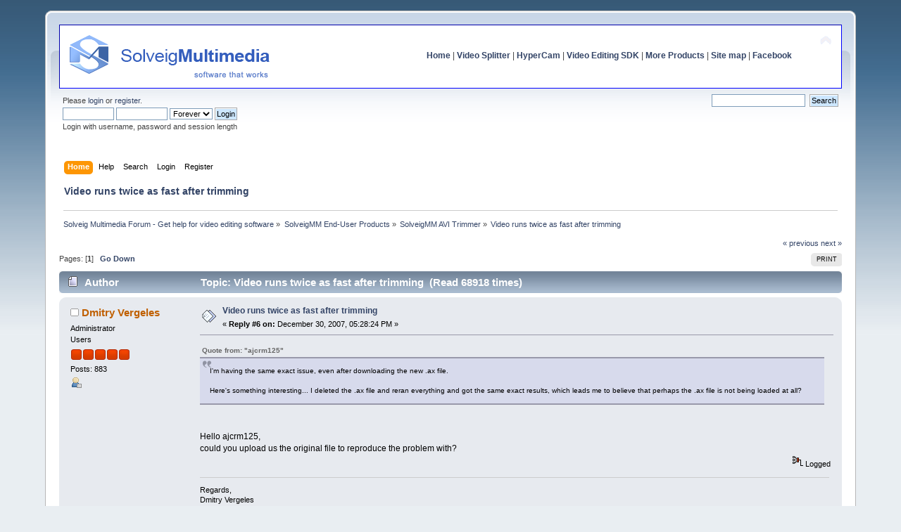

--- FILE ---
content_type: text/html; charset=UTF-8
request_url: https://www.solveigmm.com/forum/solveigmm-avi-trimmer/video-runs-twice-as-fast-after-trimming/?PHPSESSID=n4jk6f126ukkepiivgvugvq143
body_size: 7045
content:
<!DOCTYPE html PUBLIC "-//W3C//DTD XHTML 1.0 Transitional//EN" "http://www.w3.org/TR/xhtml1/DTD/xhtml1-transitional.dtd">
<html xmlns="http://www.w3.org/1999/xhtml">
<head>
	<meta http-equiv="Content-Type" content="text/html; charset=UTF-8" /><meta name="description" content="SolveigMM Support: How can we help you today? 🎯 Topic: Video runs twice as fast after trimming. You can read the answer on the website 👉">
	<title>ᐈ Video runs twice as fast after trimming ➠ SolveigMM Forum</title>
	<link rel="canonical" href="https://www.solveigmm.com/forum/solveigmm-avi-trimmer/video-runs-twice-as-fast-after-trimming/?PHPSESSID=n4jk6f126ukkepiivgvugvq143" />
	<link rel="stylesheet" type="text/css" href="https://www.solveigmm.com/forum/Themes/default/css/index.css?rc3.1" />
	<link rel="stylesheet" type="text/css" href="https://www.solveigmm.com/forum/Themes/default/css/print.css?rc3.1" media="print" />
	<link rel="help" href="https://www.solveigmm.com/forum/help/?PHPSESSID=n4jk6f126ukkepiivgvugvq143" />
	<link rel="search" href="https://www.solveigmm.com/forum/search/?PHPSESSID=n4jk6f126ukkepiivgvugvq143" />
	<link rel="contents" href="https://www.solveigmm.com/forum/index.php?PHPSESSID=n4jk6f126ukkepiivgvugvq143" />
	<link rel="alternate" type="application/rss+xml" title="Solveig Multimedia Forum - Get help for video editing software - RSS" href="https://www.solveigmm.com/forum/.xml/?type=rss;PHPSESSID=n4jk6f126ukkepiivgvugvq143" />
	<link rel="prev" href="https://www.solveigmm.com/forum/solveigmm-avi-trimmer/video-runs-twice-as-fast-after-trimming/?prev_next=prev;PHPSESSID=n4jk6f126ukkepiivgvugvq143" />
	<link rel="next" href="https://www.solveigmm.com/forum/solveigmm-avi-trimmer/video-runs-twice-as-fast-after-trimming/?prev_next=next;PHPSESSID=n4jk6f126ukkepiivgvugvq143" />
	<link rel="index" href="https://www.solveigmm.com/forum/solveigmm-avi-trimmer/?PHPSESSID=n4jk6f126ukkepiivgvugvq143" />
	<link rel="stylesheet" type="text/css" href="https://www.solveigmm.com/forum/Themes/default/css/webkit.css" />
	<script type="text/javascript" src="https://www.solveigmm.com/forum/Themes/default/scripts/script.js?rc3.1"></script>
	<script type="text/javascript" src="https://www.solveigmm.com/forum/Themes/default/scripts/theme.js?rc3.1"></script>
	<script type="text/javascript"><!-- // --><![CDATA[
		var smf_theme_url = "https://www.solveigmm.com/forum/Themes/default";
		var smf_default_theme_url = "https://www.solveigmm.com/forum/Themes/default";
		var smf_images_url = "https://www.solveigmm.com/forum/Themes/default/images";
		var smf_scripturl = "https://www.solveigmm.com/forum/index.php?PHPSESSID=n4jk6f126ukkepiivgvugvq143&amp;";
		var smf_iso_case_folding = false;
		var smf_charset = "UTF-8";
		var ajax_notification_text = "Loading...";
		var ajax_notification_cancel_text = "Cancel";
	// ]]></script><script src="https://platform.twitter.com/widgets.js" async type="text/javascript"></script>
</head>
<body>

	<div id="header"><div class="frame">
		<div id="top_section">
			<div class="forumtitle">
				<a href="https://www.solveigmm.com"><img src="/forum/img/header_text.gif" alt="Solveig Multimedia Forum - Get help for video editing software" /></a>
			</div>
			<img id="upshrink" src="https://www.solveigmm.com/forum/Themes/default/images/upshrink.png" alt="*" title="Shrink or expand the header." style="display: none;" />
			<div id="siteslogan" class="align_right"><a style="font-weight: bold;" href="https://www.solveigmm.com/">Home</a>   |   <a style="font-weight: bold;" href="https://www.solveigmm.com/en/products/video-splitter/">Video Splitter</a>   |   <a style="font-weight: bold;" href="https://www.solveigmm.com/en/products/hypercam/">HyperCam</a>   |   <a style="font-weight: bold;" href="https://www.solveigmm.com/en/products/video-editing-sdk/">Video Editing SDK</a>   |   <a style="font-weight: bold;" href="https://www.solveigmm.com/en/products/comparison/">More Products</a>   |   <a style="font-weight: bold;" href="https://www.solveigmm.com/en/sitemap/">Site map</a>  |   <a style="font-weight: bold;" href="https://www.facebook.com/SolveigMultimedia">Facebook</a></div>
		</div>
		<div id="upper_section" class="middletext">
			<div class="user">
				<script type="text/javascript" src="https://www.solveigmm.com/forum/Themes/default/scripts/sha1.js"></script>
				<form id="guest_form" action="https://www.solveigmm.com/forum/login2/?PHPSESSID=n4jk6f126ukkepiivgvugvq143" method="post" accept-charset="UTF-8"  onsubmit="hashLoginPassword(this, '213b5dd6fa1a2362094ffa40f5f90133');">
					<div class="info">Please <a href="https://www.solveigmm.com/forum/login/?PHPSESSID=n4jk6f126ukkepiivgvugvq143">login</a> or <a href="https://www.solveigmm.com/forum/register/?PHPSESSID=n4jk6f126ukkepiivgvugvq143">register</a>.</div>
					<input type="text" name="user" size="10" class="input_text" />
					<input type="password" name="passwrd" size="10" class="input_password" />
					<select name="cookielength">
						<option value="60">1 Hour</option>
						<option value="1440">1 Day</option>
						<option value="10080">1 Week</option>
						<option value="43200">1 Month</option>
						<option value="-1" selected="selected">Forever</option>
					</select>
					<input type="submit" value="Login" class="button_submit" /><br />
					<div class="info">Login with username, password and session length</div>
					<input type="hidden" name="hash_passwrd" value="" />
				</form>
			</div>
			<div class="news normaltext">
				<form id="search_form" style="margin: 0;" action="https://www.solveigmm.com/forum/search2/?PHPSESSID=n4jk6f126ukkepiivgvugvq143" method="post" accept-charset="UTF-8">
					<input type="text" name="search" value="" class="input_text" />&nbsp;
					<input type="submit" name="submit" value="Search" class="button_submit" />
					<input type="hidden" name="advanced" value="0" />
					<input type="hidden" name="topic" value="2146" /></form>
			</div>
		</div>
		<br class="clear" />
		<script type="text/javascript"><!-- // --><![CDATA[
			var oMainHeaderToggle = new smc_Toggle({
				bToggleEnabled: true,
				bCurrentlyCollapsed: false,
				aSwappableContainers: [
					'upper_section'
				],
				aSwapImages: [
					{
						sId: 'upshrink',
						srcExpanded: smf_images_url + '/upshrink.png',
						altExpanded: 'Shrink or expand the header.',
						srcCollapsed: smf_images_url + '/upshrink2.png',
						altCollapsed: 'Shrink or expand the header.'
					}
				],
				oThemeOptions: {
					bUseThemeSettings: false,
					sOptionName: 'collapse_header',
					sSessionVar: 'f2ad109d79a',
					sSessionId: '213b5dd6fa1a2362094ffa40f5f90133'
				},
				oCookieOptions: {
					bUseCookie: true,
					sCookieName: 'upshrink'
				}
			});
		// ]]></script>
		<div id="main_menu">
			<ul class="dropmenu" id="menu_nav">
				<li id="button_home">
					<a class="active firstlevel" href="https://www.solveigmm.com/forum/index.php?PHPSESSID=n4jk6f126ukkepiivgvugvq143">
						<span class="last firstlevel">Home</span>
					</a>
				</li>
				<li id="button_help">
					<a class="firstlevel" href="https://www.solveigmm.com/forum/help/?PHPSESSID=n4jk6f126ukkepiivgvugvq143">
						<span class="firstlevel">Help</span>
					</a>
				</li>
				<li id="button_search">
					<a class="firstlevel" href="https://www.solveigmm.com/forum/search/?PHPSESSID=n4jk6f126ukkepiivgvugvq143">
						<span class="firstlevel">Search</span>
					</a>
				</li>
				<li id="button_login">
					<a class="firstlevel" href="https://www.solveigmm.com/forum/login/?PHPSESSID=n4jk6f126ukkepiivgvugvq143">
						<span class="firstlevel">Login</span>
					</a>
				</li>
				<li id="button_register">
					<a class="firstlevel" href="https://www.solveigmm.com/forum/register/?PHPSESSID=n4jk6f126ukkepiivgvugvq143">
						<span class="last firstlevel">Register</span>
					</a>
				</li>
			</ul>
		</div>
        <h1 class="updated">Video runs twice as fast after trimming</h1>
			<!--br class="clear" /-->
	<div class="navigate_section">
		<ul>
			<li>
				<a href="https://www.solveigmm.com/forum/index.php?PHPSESSID=n4jk6f126ukkepiivgvugvq143"><span>Solveig Multimedia Forum - Get help for video editing software</span></a> &#187;
			</li>
			<li>
				<a href="https://www.solveigmm.com/forum/index.php?PHPSESSID=n4jk6f126ukkepiivgvugvq143#c27"><span>SolveigMM End-User Products</span></a> &#187;
			</li>
			<li>
				<a href="https://www.solveigmm.com/forum/solveigmm-avi-trimmer/?PHPSESSID=n4jk6f126ukkepiivgvugvq143"><span>SolveigMM AVI Trimmer</span></a> &#187;
			</li>
			<li class="last">
				<a href="https://www.solveigmm.com/forum/solveigmm-avi-trimmer/video-runs-twice-as-fast-after-trimming/?PHPSESSID=n4jk6f126ukkepiivgvugvq143"><span>Video runs twice as fast after trimming</span></a>
			</li>
		</ul>
	</div>
	</div></div>
	<div id="content_section"><div class="frame">
		<div id="main_content_section">
			<a id="top"></a>
			<a id="msg5473"></a>
			<div class="pagesection">
				<div class="nextlinks"><a href="https://www.solveigmm.com/forum/solveigmm-avi-trimmer/video-runs-twice-as-fast-after-trimming/?prev_next=prev;PHPSESSID=n4jk6f126ukkepiivgvugvq143#new">&laquo; previous</a> <a href="https://www.solveigmm.com/forum/solveigmm-avi-trimmer/video-runs-twice-as-fast-after-trimming/?prev_next=next;PHPSESSID=n4jk6f126ukkepiivgvugvq143#new">next &raquo;</a></div>
		<div class="buttonlist align_right">
			<ul><li><a class="button_strip_print" href="https://www.solveigmm.com/forum/solveigmm-avi-trimmer/video-runs-twice-as-fast-after-trimming/?action=printpage;PHPSESSID=n4jk6f126ukkepiivgvugvq143" rel="new_win nofollow"><span class="last">Print</span></a></li>
			</ul>
		</div>
				<div class="pagelinks align_left">Pages: [<strong>1</strong>]   &nbsp;&nbsp;<a href="#lastPost"><strong>Go Down</strong></a></div>
			</div>
			<div id="forumposts">
				<div class="cat_bar">
					<div class="h2catbgupdated">
						<img src="https://www.solveigmm.com/forum/Themes/default/images/topic/normal_post.gif" align="bottom" alt="" />
						<span id="author">Author</span>
						<span id="top_subject">Topic: Video runs twice as fast after trimming &nbsp;(Read 68918 times)</span>
					</div>
				</div>
				<form action="https://www.solveigmm.com/forum/solveigmm-avi-trimmer/video-runs-twice-as-fast-after-trimming/?action=quickmod2;PHPSESSID=n4jk6f126ukkepiivgvugvq143" method="post" accept-charset="UTF-8" name="quickModForm" id="quickModForm" style="margin: 0;" onsubmit="return oQuickModify.bInEditMode ? oQuickModify.modifySave('213b5dd6fa1a2362094ffa40f5f90133', 'f2ad109d79a') : false">
				<div class="windowbg">
					<span class="topslice"><span></span></span>
					<div class="post_wrapper">
						<div class="poster">
							<div class="h3updated">
								<img src="https://www.solveigmm.com/forum/Themes/default/images/useroff.gif" alt="Offline" />
								<a href="https://www.solveigmm.com/forum/profile/?u=7616;PHPSESSID=n4jk6f126ukkepiivgvugvq143" title="View the profile of Dmitry Vergeles">Dmitry Vergeles</a>
							</div>
							<ul class="reset smalltext" id="msg_5473_extra_info">
								<li class="membergroup">Administrator</li>
								<li class="postgroup">Users</li>
								<li class="stars"><img src="https://www.solveigmm.com/forum/Themes/default/images/staradmin.gif" alt="*" border="0" /><img src="https://www.solveigmm.com/forum/Themes/default/images/staradmin.gif" alt="*" border="0" /><img src="https://www.solveigmm.com/forum/Themes/default/images/staradmin.gif" alt="*" border="0" /><img src="https://www.solveigmm.com/forum/Themes/default/images/staradmin.gif" alt="*" border="0" /><img src="https://www.solveigmm.com/forum/Themes/default/images/staradmin.gif" alt="*" border="0" /></li>
								<li class="postcount">Posts: 883</li>
								<li class="profile">
									<ul>
										<li><a href="https://www.solveigmm.com/forum/profile/?u=7616;PHPSESSID=n4jk6f126ukkepiivgvugvq143"><img src="https://www.solveigmm.com/forum/Themes/default/images/icons/profile_sm.gif" alt="View Profile" title="View Profile" border="0" /></a></li>
									</ul>
								</li>
							</ul>
						</div>
						<div class="postarea">
							<div class="flow_hidden">
								<div class="keyinfo">
									<div class="messageicon">
										<img src="https://www.solveigmm.com/forum/Themes/default/images/post/xx.gif" alt="" border="0" />
									</div>
									<div class="h4updated" id="subject_5473">
										<a href="https://www.solveigmm.com/forum/solveigmm-avi-trimmer/video-runs-twice-as-fast-after-trimming/msg5473/?PHPSESSID=n4jk6f126ukkepiivgvugvq143#msg5473" rel="nofollow">Video runs twice as fast after trimming</a>
									</div>
									<div class="smalltext">&#171; <strong>Reply #6 on:</strong> December 30, 2007, 05:28:24 PM &#187;</div>
									<div id="msg_5473_quick_mod"></div>
								</div>
							</div>
							<div class="post">
								<div class="inner" id="msg_5473"><div class="quoteheader"><div class="topslice_quote">Quote from: "ajcrm125"</div></div><blockquote class="bbc_standard_quote">I'm having the same exact issue, even after downloading the new .ax file.<br /><br />Here's something interesting... I deleted the .ax file and reran everything and got the same exact results, which leads me to believe that perhaps the .ax file is not being loaded at all?</blockquote><div class="quotefooter"><div class="botslice_quote"></div></div><br /><br />Hello ajcrm125,<br />could you upload us the original file to reproduce the problem with?</div>
							</div>
						</div>
						<div class="moderatorbar">
							<div class="smalltext modified" id="modified_5473">
							</div>
							<div class="smalltext reportlinks">
								<img src="https://www.solveigmm.com/forum/Themes/default/images/ip.gif" alt="" border="0" />
								Logged
							</div>
							<div class="signature" id="msg_5473_signature">Regards, <br />Dmitry Vergeles<br />Solveig Multimedia</div>
						</div>
					</div>
					<span class="botslice"><span></span></span>
				</div>
					<hr class="post_separator" />
					<a id="msg5447"></a>
				<div class="windowbg2">
					<span class="topslice"><span></span></span>
					<div class="post_wrapper">
						<div class="poster">
							<div class="h3updated">
								ajcrm125
							</div>
							<ul class="reset smalltext" id="msg_5447_extra_info">
								<li class="membergroup">Guest</li>
							</ul>
						</div>
						<div class="postarea">
							<div class="flow_hidden">
								<div class="keyinfo">
									<div class="messageicon">
										<img src="https://www.solveigmm.com/forum/Themes/default/images/post/xx.gif" alt="" border="0" />
									</div>
									<div class="h4updated" id="subject_5447">
										<a href="https://www.solveigmm.com/forum/solveigmm-avi-trimmer/video-runs-twice-as-fast-after-trimming/msg5447/?PHPSESSID=n4jk6f126ukkepiivgvugvq143#msg5447" rel="nofollow">Video runs twice as fast after trimming</a>
									</div>
									<div class="smalltext">&#171; <strong>Reply #5 on:</strong> December 18, 2007, 04:49:45 PM &#187;</div>
									<div id="msg_5447_quick_mod"></div>
								</div>
							</div>
							<div class="post">
								<div class="inner" id="msg_5447">I'm having the same exact issue, even after downloading the new .ax file.<br /><br />Here's something interesting... I deleted the .ax file and reran everything and got the same exact results, which leads me to believe that perhaps the .ax file is not being loaded at all?</div>
							</div>
						</div>
						<div class="moderatorbar">
							<div class="smalltext modified" id="modified_5447">
							</div>
							<div class="smalltext reportlinks">
								<img src="https://www.solveigmm.com/forum/Themes/default/images/ip.gif" alt="" border="0" />
								Logged
							</div>
						</div>
					</div>
					<span class="botslice"><span></span></span>
				</div>
					<hr class="post_separator" />
					<a id="msg5367"></a>
				<div class="windowbg">
					<span class="topslice"><span></span></span>
					<div class="post_wrapper">
						<div class="poster">
							<div class="h3updated">
								<img src="https://www.solveigmm.com/forum/Themes/default/images/useroff.gif" alt="Offline" />
								<a href="https://www.solveigmm.com/forum/profile/?u=7616;PHPSESSID=n4jk6f126ukkepiivgvugvq143" title="View the profile of Dmitry Vergeles">Dmitry Vergeles</a>
							</div>
							<ul class="reset smalltext" id="msg_5367_extra_info">
								<li class="membergroup">Administrator</li>
								<li class="postgroup">Users</li>
								<li class="stars"><img src="https://www.solveigmm.com/forum/Themes/default/images/staradmin.gif" alt="*" border="0" /><img src="https://www.solveigmm.com/forum/Themes/default/images/staradmin.gif" alt="*" border="0" /><img src="https://www.solveigmm.com/forum/Themes/default/images/staradmin.gif" alt="*" border="0" /><img src="https://www.solveigmm.com/forum/Themes/default/images/staradmin.gif" alt="*" border="0" /><img src="https://www.solveigmm.com/forum/Themes/default/images/staradmin.gif" alt="*" border="0" /></li>
								<li class="postcount">Posts: 883</li>
								<li class="profile">
									<ul>
										<li><a href="https://www.solveigmm.com/forum/profile/?u=7616;PHPSESSID=n4jk6f126ukkepiivgvugvq143"><img src="https://www.solveigmm.com/forum/Themes/default/images/icons/profile_sm.gif" alt="View Profile" title="View Profile" border="0" /></a></li>
									</ul>
								</li>
							</ul>
						</div>
						<div class="postarea">
							<div class="flow_hidden">
								<div class="keyinfo">
									<div class="messageicon">
										<img src="https://www.solveigmm.com/forum/Themes/default/images/post/xx.gif" alt="" border="0" />
									</div>
									<div class="h4updated" id="subject_5367">
										<a href="https://www.solveigmm.com/forum/solveigmm-avi-trimmer/video-runs-twice-as-fast-after-trimming/msg5367/?PHPSESSID=n4jk6f126ukkepiivgvugvq143#msg5367" rel="nofollow">Video runs twice as fast after trimming</a>
									</div>
									<div class="smalltext">&#171; <strong>Reply #4 on:</strong> November 14, 2007, 09:52:32 PM &#187;</div>
									<div id="msg_5367_quick_mod"></div>
								</div>
							</div>
							<div class="post">
								<div class="inner" id="msg_5367"><div class="quoteheader"><div class="topslice_quote">Quote from: "qill"</div></div><blockquote class="bbc_standard_quote">I use Avi Trimmer 1.5 , the freeware version.<br /><br />I have uploaded a fragment of the video:<br /><br /><a href="http://www.mediafire.com/?8olg2mgx2na" class="bbc_link new_win" target="_blank">http://www.mediafire.com/?8olg2mgx2na</a><br /><br />It goes so fast, that the video stops in the middle of it while the audio keeps going the entire length of the movie.<br /><br />The very same thing also happens in Video Splitter.<br /><br />If a fix to this could be implemented, I would greatly appreciate that.<br /><br />Thanks.</blockquote><div class="quotefooter"><div class="botslice_quote"></div></div><br /><br />Thank you for the file.<br />Please try to download smm_trimmer.ax, unzip and put it to<br />&quot;C:\Program Files\Solveig Multimedia\SolveigMM AVI Trimmer&quot; folder to replace an old smm_trimmer.ax,.<br /><br />http://www.solveigmm.com/files/SMM_Trimmer_2007_08_09.zip<br />Then repeate your tests.<br /><br />We would appritiate if you let us know the results.</div>
							</div>
						</div>
						<div class="moderatorbar">
							<div class="smalltext modified" id="modified_5367">
							</div>
							<div class="smalltext reportlinks">
								<img src="https://www.solveigmm.com/forum/Themes/default/images/ip.gif" alt="" border="0" />
								Logged
							</div>
							<div class="signature" id="msg_5367_signature">Regards, <br />Dmitry Vergeles<br />Solveig Multimedia</div>
						</div>
					</div>
					<span class="botslice"><span></span></span>
				</div>
					<hr class="post_separator" />
					<a id="msg5366"></a>
				<div class="windowbg2">
					<span class="topslice"><span></span></span>
					<div class="post_wrapper">
						<div class="poster">
							<div class="h3updated">
								<img src="https://www.solveigmm.com/forum/Themes/default/images/useroff.gif" alt="Offline" />
								<a href="https://www.solveigmm.com/forum/profile/?u=19723;PHPSESSID=n4jk6f126ukkepiivgvugvq143" title="View the profile of qill">qill</a>
							</div>
							<ul class="reset smalltext" id="msg_5366_extra_info">
								<li class="postgroup">Users</li>
								<li class="stars"><img src="https://www.solveigmm.com/forum/Themes/default/images/star.gif" alt="*" border="0" /></li>
								<li class="postcount">Posts: 2</li>
								<li class="profile">
									<ul>
										<li><a href="https://www.solveigmm.com/forum/profile/?u=19723;PHPSESSID=n4jk6f126ukkepiivgvugvq143"><img src="https://www.solveigmm.com/forum/Themes/default/images/icons/profile_sm.gif" alt="View Profile" title="View Profile" border="0" /></a></li>
									</ul>
								</li>
							</ul>
						</div>
						<div class="postarea">
							<div class="flow_hidden">
								<div class="keyinfo">
									<div class="messageicon">
										<img src="https://www.solveigmm.com/forum/Themes/default/images/post/xx.gif" alt="" border="0" />
									</div>
									<div class="h4updated" id="subject_5366">
										<a href="https://www.solveigmm.com/forum/solveigmm-avi-trimmer/video-runs-twice-as-fast-after-trimming/msg5366/?PHPSESSID=n4jk6f126ukkepiivgvugvq143#msg5366" rel="nofollow">Video runs twice as fast after trimming</a>
									</div>
									<div class="smalltext">&#171; <strong>Reply #3 on:</strong> November 14, 2007, 02:05:56 AM &#187;</div>
									<div id="msg_5366_quick_mod"></div>
								</div>
							</div>
							<div class="post">
								<div class="inner" id="msg_5366">I use Avi Trimmer 1.5 , the freeware version.<br /><br />I have uploaded a fragment of the video:<br /><br /><a href="http://www.mediafire.com/?8olg2mgx2na" class="bbc_link new_win" target="_blank">http://www.mediafire.com/?8olg2mgx2na</a><br /><br />It goes so fast, that the video stops in the middle of it while the audio keeps going the entire length of the movie.<br /><br />The very same thing also happens in Video Splitter.<br /><br />If a fix to this could be implemented, I would greatly appreciate that.<br /><br />Thanks.</div>
							</div>
						</div>
						<div class="moderatorbar">
							<div class="smalltext modified" id="modified_5366">
							</div>
							<div class="smalltext reportlinks">
								<img src="https://www.solveigmm.com/forum/Themes/default/images/ip.gif" alt="" border="0" />
								Logged
							</div>
						</div>
					</div>
					<span class="botslice"><span></span></span>
				</div>
					<hr class="post_separator" />
					<a id="msg5363"></a>
				<div class="windowbg">
					<span class="topslice"><span></span></span>
					<div class="post_wrapper">
						<div class="poster">
							<div class="h3updated">
								<img src="https://www.solveigmm.com/forum/Themes/default/images/useroff.gif" alt="Offline" />
								<a href="https://www.solveigmm.com/forum/profile/?u=7616;PHPSESSID=n4jk6f126ukkepiivgvugvq143" title="View the profile of Dmitry Vergeles">Dmitry Vergeles</a>
							</div>
							<ul class="reset smalltext" id="msg_5363_extra_info">
								<li class="membergroup">Administrator</li>
								<li class="postgroup">Users</li>
								<li class="stars"><img src="https://www.solveigmm.com/forum/Themes/default/images/staradmin.gif" alt="*" border="0" /><img src="https://www.solveigmm.com/forum/Themes/default/images/staradmin.gif" alt="*" border="0" /><img src="https://www.solveigmm.com/forum/Themes/default/images/staradmin.gif" alt="*" border="0" /><img src="https://www.solveigmm.com/forum/Themes/default/images/staradmin.gif" alt="*" border="0" /><img src="https://www.solveigmm.com/forum/Themes/default/images/staradmin.gif" alt="*" border="0" /></li>
								<li class="postcount">Posts: 883</li>
								<li class="profile">
									<ul>
										<li><a href="https://www.solveigmm.com/forum/profile/?u=7616;PHPSESSID=n4jk6f126ukkepiivgvugvq143"><img src="https://www.solveigmm.com/forum/Themes/default/images/icons/profile_sm.gif" alt="View Profile" title="View Profile" border="0" /></a></li>
									</ul>
								</li>
							</ul>
						</div>
						<div class="postarea">
							<div class="flow_hidden">
								<div class="keyinfo">
									<div class="messageicon">
										<img src="https://www.solveigmm.com/forum/Themes/default/images/post/xx.gif" alt="" border="0" />
									</div>
									<div class="h4updated" id="subject_5363">
										<a href="https://www.solveigmm.com/forum/solveigmm-avi-trimmer/video-runs-twice-as-fast-after-trimming/msg5363/?PHPSESSID=n4jk6f126ukkepiivgvugvq143#msg5363" rel="nofollow">Video runs twice as fast after trimming</a>
									</div>
									<div class="smalltext">&#171; <strong>Reply #2 on:</strong> November 13, 2007, 09:42:02 AM &#187;</div>
									<div id="msg_5363_quick_mod"></div>
								</div>
							</div>
							<div class="post">
								<div class="inner" id="msg_5363">Hello qill,<br /><br />Thank you for the feedback. Could you please note what software (AVI Trimmer or Video Splitter) do you use and what versions?</div>
							</div>
						</div>
						<div class="moderatorbar">
							<div class="smalltext modified" id="modified_5363">
							</div>
							<div class="smalltext reportlinks">
								<img src="https://www.solveigmm.com/forum/Themes/default/images/ip.gif" alt="" border="0" />
								Logged
							</div>
							<div class="signature" id="msg_5363_signature">Regards, <br />Dmitry Vergeles<br />Solveig Multimedia</div>
						</div>
					</div>
					<span class="botslice"><span></span></span>
				</div>
					<hr class="post_separator" />
					<a id="msg5362"></a>
				<div class="windowbg2">
					<span class="topslice"><span></span></span>
					<div class="post_wrapper">
						<div class="poster">
							<div class="h3updated">
								<img src="https://www.solveigmm.com/forum/Themes/default/images/useroff.gif" alt="Offline" />
								<a href="https://www.solveigmm.com/forum/profile/?u=19723;PHPSESSID=n4jk6f126ukkepiivgvugvq143" title="View the profile of qill">qill</a>
							</div>
							<ul class="reset smalltext" id="msg_5362_extra_info">
								<li class="postgroup">Users</li>
								<li class="stars"><img src="https://www.solveigmm.com/forum/Themes/default/images/star.gif" alt="*" border="0" /></li>
								<li class="postcount">Posts: 2</li>
								<li class="profile">
									<ul>
										<li><a href="https://www.solveigmm.com/forum/profile/?u=19723;PHPSESSID=n4jk6f126ukkepiivgvugvq143"><img src="https://www.solveigmm.com/forum/Themes/default/images/icons/profile_sm.gif" alt="View Profile" title="View Profile" border="0" /></a></li>
									</ul>
								</li>
							</ul>
						</div>
						<div class="postarea">
							<div class="flow_hidden">
								<div class="keyinfo">
									<div class="messageicon">
										<img src="https://www.solveigmm.com/forum/Themes/default/images/post/xx.gif" alt="" border="0" />
									</div>
									<div class="h4updated" id="subject_5362">
										<a href="https://www.solveigmm.com/forum/solveigmm-avi-trimmer/video-runs-twice-as-fast-after-trimming/msg5362/?PHPSESSID=n4jk6f126ukkepiivgvugvq143#msg5362" rel="nofollow">Video runs twice as fast after trimming</a>
									</div>
									<div class="smalltext">&#171; <strong>Reply #1 on:</strong> November 13, 2007, 02:30:07 AM &#187;</div>
									<div id="msg_5362_quick_mod"></div>
								</div>
							</div>
							<div class="post">
								<div class="inner" id="msg_5362">After I trim an AVI video, it renders rather quickly. &nbsp;But the resulting video is twice as fast while the audio is normal speed.<br /><br />Any idea what's going on?</div>
							</div>
						</div>
						<div class="moderatorbar">
							<div class="smalltext modified" id="modified_5362">
							</div>
							<div class="smalltext reportlinks">
								<img src="https://www.solveigmm.com/forum/Themes/default/images/ip.gif" alt="" border="0" />
								Logged
							</div>
						</div>
					</div>
					<span class="botslice"><span></span></span>
				</div>
					<hr class="post_separator" />
				</form>
			</div>
			<a id="lastPost"></a>
			<div class="pagesection">
				
		<div class="buttonlist align_right">
			<ul><li><a class="button_strip_print" href="https://www.solveigmm.com/forum/solveigmm-avi-trimmer/video-runs-twice-as-fast-after-trimming/?action=printpage;PHPSESSID=n4jk6f126ukkepiivgvugvq143" rel="new_win nofollow"><span class="last">Print</span></a></li>
			</ul>
		</div>
				<div class="pagelinks align_left">Pages: [<strong>1</strong>]   &nbsp;&nbsp;<a href="#top"><strong>Go Up</strong></a></div>
				<div class="nextlinks_bottom"><a href="https://www.solveigmm.com/forum/solveigmm-avi-trimmer/video-runs-twice-as-fast-after-trimming/?prev_next=prev;PHPSESSID=n4jk6f126ukkepiivgvugvq143#new">&laquo; previous</a> <a href="https://www.solveigmm.com/forum/solveigmm-avi-trimmer/video-runs-twice-as-fast-after-trimming/?prev_next=next;PHPSESSID=n4jk6f126ukkepiivgvugvq143#new">next &raquo;</a></div>
			</div>
	<div class="navigate_section">
		<ul>
			<li>
				<a href="https://www.solveigmm.com/forum/index.php?PHPSESSID=n4jk6f126ukkepiivgvugvq143"><span>Solveig Multimedia Forum - Get help for video editing software</span></a> &#187;
			</li>
			<li>
				<a href="https://www.solveigmm.com/forum/index.php?PHPSESSID=n4jk6f126ukkepiivgvugvq143#c27"><span>SolveigMM End-User Products</span></a> &#187;
			</li>
			<li>
				<a href="https://www.solveigmm.com/forum/solveigmm-avi-trimmer/?PHPSESSID=n4jk6f126ukkepiivgvugvq143"><span>SolveigMM AVI Trimmer</span></a> &#187;
			</li>
			<li class="last">
				<a href="https://www.solveigmm.com/forum/solveigmm-avi-trimmer/video-runs-twice-as-fast-after-trimming/?PHPSESSID=n4jk6f126ukkepiivgvugvq143"><span>Video runs twice as fast after trimming</span></a>
			</li>
		</ul>
	</div>
			<div id="moderationbuttons"></div>
			<div class="plainbox" style="text-align: right;" id="display_jump_to">&nbsp;</div>
		<br class="clear" />
				<script type="text/javascript" src="https://www.solveigmm.com/forum/Themes/default/scripts/topic.js"></script>
				<script type="text/javascript"><!-- // --><![CDATA[
					if ('XMLHttpRequest' in window)
					{
						var oQuickModify = new QuickModify({
							sScriptUrl: smf_scripturl,
							bShowModify: true,
							iTopicId: 2146,
							sTemplateBodyEdit: '\n\t\t\t\t\t\t\t\t<div id="quick_edit_body_container" style="width: 90%">\n\t\t\t\t\t\t\t\t\t<div id="error_box" style="padding: 4px;" class="error"><' + '/div>\n\t\t\t\t\t\t\t\t\t<textarea class="editor" name="message" rows="12" style="width: 100%; margin-bottom: 10px;" tabindex="1">%body%<' + '/textarea><br />\n\t\t\t\t\t\t\t\t\t<input type="hidden" name="f2ad109d79a" value="213b5dd6fa1a2362094ffa40f5f90133" />\n\t\t\t\t\t\t\t\t\t<input type="hidden" name="topic" value="2146" />\n\t\t\t\t\t\t\t\t\t<input type="hidden" name="msg" value="%msg_id%" />\n\t\t\t\t\t\t\t\t\t<div class="righttext">\n\t\t\t\t\t\t\t\t\t\t<input type="submit" name="post" value="Save" tabindex="2" onclick="return oQuickModify.modifySave(\'213b5dd6fa1a2362094ffa40f5f90133\', \'f2ad109d79a\');" accesskey="s" class="button_submit" />&nbsp;&nbsp;<input type="submit" name="cancel" value="Cancel" tabindex="3" onclick="return oQuickModify.modifyCancel();" class="button_submit" />\n\t\t\t\t\t\t\t\t\t<' + '/div>\n\t\t\t\t\t\t\t\t<' + '/div>',
							sTemplateSubjectEdit: '<input type="text" style="width: 90%;" name="subject" value="%subject%" size="80" maxlength="80" tabindex="4" class="input_text" />',
							sTemplateBodyNormal: '%body%',
							sTemplateSubjectNormal: '<a hr' + 'ef="https://www.solveigmm.com/forum/index.php?PHPSESSID=n4jk6f126ukkepiivgvugvq143&amp;' + '?topic=2146.msg%msg_id%#msg%msg_id%" rel="nofollow">%subject%<' + '/a>',
							sTemplateTopSubject: 'Topic: %subject% &nbsp;(Read 68918 times)',
							sErrorBorderStyle: '1px solid red'
						});

						aJumpTo[aJumpTo.length] = new JumpTo({
							sContainerId: "display_jump_to",
							sJumpToTemplate: "<label class=\"smalltext\" for=\"%select_id%\">Jump to:<" + "/label> %dropdown_list%",
							iCurBoardId: 116,
							iCurBoardChildLevel: 0,
							sCurBoardName: "SolveigMM AVI Trimmer",
							sBoardChildLevelIndicator: "==",
							sBoardPrefix: "=> ",
							sCatSeparator: "-----------------------------",
							sCatPrefix: "",
							sGoButtonLabel: "go"
						});

						aIconLists[aIconLists.length] = new IconList({
							sBackReference: "aIconLists[" + aIconLists.length + "]",
							sIconIdPrefix: "msg_icon_",
							sScriptUrl: smf_scripturl,
							bShowModify: true,
							iBoardId: 116,
							iTopicId: 2146,
							sSessionId: "213b5dd6fa1a2362094ffa40f5f90133",
							sSessionVar: "f2ad109d79a",
							sLabelIconList: "Message Icon",
							sBoxBackground: "transparent",
							sBoxBackgroundHover: "#ffffff",
							iBoxBorderWidthHover: 1,
							sBoxBorderColorHover: "#adadad" ,
							sContainerBackground: "#ffffff",
							sContainerBorder: "1px solid #adadad",
							sItemBorder: "1px solid #ffffff",
							sItemBorderHover: "1px dotted gray",
							sItemBackground: "transparent",
							sItemBackgroundHover: "#e0e0f0"
						});
					}
				// ]]></script>
		</div>
	</div></div>
	<div id="footer_section"><div class="frame">
		<ul class="reset">
			<li class="copyright">
		<span class="smalltext" style="display: inline; visibility: visible; font-family: Verdana, Arial, sans-serif;"><a href="http://www.simplemachines.org/" title="Simple Machines Forum" target="_blank" class="new_win">Powered by SMF 2.0 RC3</a> |
 <a href="http://www.simplemachines.org/about/copyright.php" title="Free Forum Software" target="_blank" class="new_win">SMF &copy; 2006&ndash;2010, Simple Machines LLC</a> | 
 <a style="font-size: 12px;" href="https://www.solveigmm.com/">Free video edit software</a>
		</span></li>
			<li><a id="button_xhtml" href="http://validator.w3.org/check/referer" target="_blank" class="new_win" title="Valid XHTML 1.0!"><span>XHTML</span></a></li>
			<li><a id="button_rss" href="https://www.solveigmm.com/forum/.xml/?type=rss;PHPSESSID=n4jk6f126ukkepiivgvugvq143" class="new_win"><span>RSS</span></a></li>
			<li class="last"><a id="button_wap2" href="https://www.solveigmm.com/forum/index.php?wap2;PHPSESSID=n4jk6f126ukkepiivgvugvq143" class="new_win"><span>WAP2</span></a></li>
		</ul>
	</div></div>
	
		<script type="text/javascript"><!-- // --><![CDATA[
			var _gaq = _gaq || [];
			_gaq.push(['_setAccount', 'UA-2751768-1']);
			_gaq.push(['_trackPageview']);

			(function() {
				var ga = document.createElement('script'); ga.type = 'text/javascript'; ga.async = true;
				ga.src = ('https:' == document.location.protocol ? 'https://ssl' : 'http://www') + '.google-analytics.com/ga.js';
				var s = document.getElementsByTagName('script')[0]; s.parentNode.insertBefore(ga, s);
			})();
		// ]]></script></body></html>